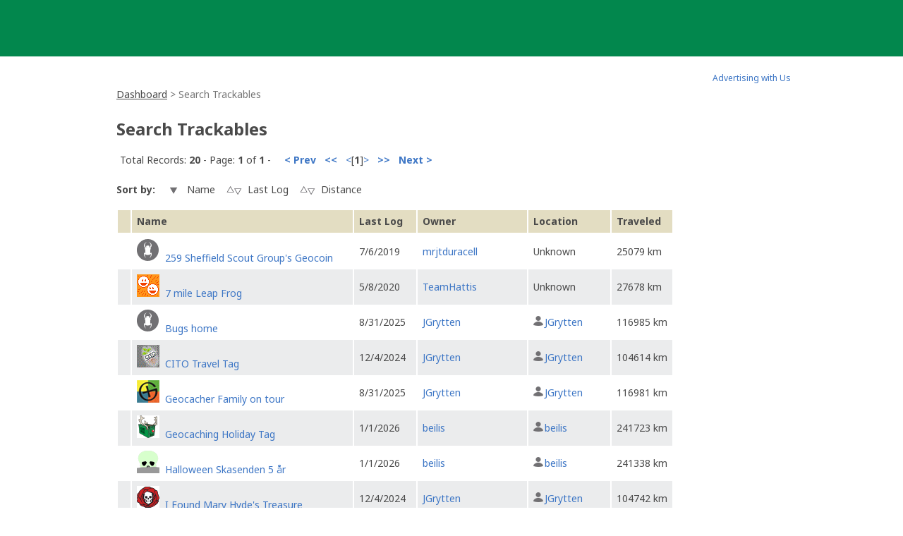

--- FILE ---
content_type: text/html; charset=utf-8
request_url: https://www.geocaching.com/track/search.aspx?wid=89c62afc-8521-4008-ae4c-9eca7b0a08f6
body_size: 53053
content:


<!DOCTYPE html>
<html lang="en-US" class="no-js">
<head id="ctl00_Head1">
        <!-- Cookiebot placeholder -->
        <script id="Cookiebot" data-framework="TCFv2.2" src="https://consent.cookiebot.com/uc.js" data-cbid="1abe029a-a5e6-4587-acc9-7ef16e95bfa1" data-blockingmode="auto" type="text/javascript"></script>
    <meta charset="utf-8" /><meta http-equiv="X-UA-Compatible" content="IE=edge,chrome=1" /><title>
	Geocaching > Trackable Items > Trackable Item Search
</title><meta name="DC.title" content="Geocaching&#32;-&#32;The&#32;Official&#32;Global&#32;GPS&#32;Cache&#32;Hunt&#32;Site" /><meta name="twitter:card" content="summary_large_image" /><meta name="twitter:title" content="Geocaching:&#32;Join&#32;the&#32;world&#39;s&#32;largest&#32;treasure&#32;hunt." /><meta name="twitter:description" content="There&#32;are&#32;millions&#32;of&#32;geocaches&#32;worldwide&#32;and&#32;probably&#32;even&#32;some&#32;near&#32;you&#32;right&#32;now.&#32;Visit&#32;Geocaching.com&#32;to&#32;see&#32;just&#32;how&#32;many&#32;geocaches&#32;are&#32;nearby&#32;and&#32;to&#32;get&#32;the&#32;free&#32;Official&#32;Geocaching&#32;app." /><meta name="twitter:image:src" content="https://www.geocaching.com/play/Content/images/preview-lg.jpg" /><link rel="apple-touch-icon" sizes="180x180" href="/apple-touch-icon.png" /><link rel="icon" type="image/png" sizes="32x32" href="/favicon-32x32.png" /><link rel="icon" type="image/png" sizes="16x16" href="/favicon-16x16.png" /><link rel="manifest" href="/manifest.json" /><link rel="mask-icon" href="/safari-pinned-tab.svg" color="#02874D" /><link rel="shortcut&#32;icon" href="/favicon.ico" /><meta name="msapplication-config" content="/browserconfig.xml" /><meta name="theme-color" content="#ffffff" /><meta id="ctl00_ogTitle" name="og:title" property="og:title" content="Get&#32;the&#32;free&#32;Official&#32;Geocaching&#32;app&#32;and&#32;join&#32;the&#32;world&#39;s&#32;largest&#32;treasure&#32;hunt." /><meta id="ctl00_ogDescription" name="og:description" property="og:description" content="There&#32;are&#32;millions&#32;of&#32;geocaches&#32;worldwide,&#32;just&#32;waiting&#32;for&#32;you&#32;to&#32;find&#32;them.&#32;There&#32;are&#32;probably&#32;even&#32;some&#32;within&#32;walking&#32;distance&#32;of&#32;where&#32;you&#32;are&#32;right&#32;now.&#32;Visit&#32;Geocaching.com&#32;to&#32;see&#32;just&#32;how&#32;many&#32;geocaches&#32;are&#32;nearby&#32;and&#32;to&#32;learn&#32;how&#32;to&#32;start&#32;finding&#32;them." /><meta id="ctl00_ogSiteName" name="og:site_name" property="og:site_name" content="Geocaching" /><meta id="ctl00_ogType" name="og:type" property="og:type" content="website" /><meta id="ctl00_ogUrl" name="og:url" property="og:url" content="http://www.geocaching.com/" /><meta id="ctl00_ogImage" name="og:image" property="og:image" content="https://www.geocaching.com/play/Content/images/preview-lg.jpg" /><meta name="author" content="Geocaching" /><meta name="DC.creator" content="Geocaching" /><meta name="Copyright" content="Copyright (c) 2000-2026 Groundspeak, Inc. All Rights Reserved." /><!-- Copyright (c) 2000-2026 Groundspeak, Inc. All Rights Reserved. --><meta name="description" content="Geocaching&#32;is&#32;a&#32;treasure&#32;hunting&#32;game&#32;where&#32;you&#32;use&#32;a&#32;GPS&#32;to&#32;hide&#32;and&#32;seek&#32;containers&#32;with&#32;other&#32;participants&#32;in&#32;the&#32;activity.&#32;Geocaching.com&#32;is&#32;the&#32;listing&#32;service&#32;for&#32;geocaches&#32;around&#32;the&#32;world." /><meta name="DC.subject" content="Geocaching&#32;is&#32;a&#32;treasure&#32;hunting&#32;game&#32;where&#32;you&#32;use&#32;a&#32;GPS&#32;to&#32;hide&#32;and&#32;seek&#32;containers&#32;with&#32;other&#32;participants&#32;in&#32;the&#32;activity.&#32;Geocaching.com&#32;is&#32;the&#32;listing&#32;service&#32;for&#32;geocaches&#32;around&#32;the&#32;world." /><meta http-equiv="imagetoolbar" content="no" /><meta name="distribution" content="global" /><meta name="MSSmartTagsPreventParsing" content="true" /><meta name="rating" content="general" /><meta name="revisit-after" content="1&#32;days" /><meta name="robots" content="all" /><meta name="page_path" content="track/search.aspx" />
    <meta name="page_name" content="Search Trackables" />
<link href="https://fonts.googleapis.com/css?family=Noto+Sans:400,700&amp;subset=latin,latin-ext" rel="stylesheet" type="text/css" /><link id="ctl00_imageSrc" rel="image_src" href="/preview.png" /><link href="/content/coreCSS?v=OnwJYA406xdlIPOWxzXkcDgRRgm-ihYeZ6hTWRjxrYk1" rel="stylesheet"/>
<link rel="stylesheet" type="text/css" media="print" href="../css/tlnMasterPrint.css" /><script src="/bundle/modernizer?v=HfmUMlIbhuybNYbtsV4gvygQU2XxNXFZuOsLOTe8PBo1"></script>

            <script>
                window.showExperimentalFeaturesNewNavigation = true
            </script>
        

        <!-- Google Tag Manager -->
        <script>(function(w,d,s,l,i){w[l]=w[l]||[];w[l].push({'gtm.start':
        new Date().getTime(),event:'gtm.js'});var f=d.getElementsByTagName(s)[0],
        j=d.createElement(s),dl=l!='dataLayer'?'&l='+l:'';j.async=true;j.src=
        'https://www.googletagmanager.com/gtm.js?id='+i+dl;f.parentNode.insertBefore(j,f);
})(window,document,'script','dataLayer','GTM-N3KS8V2');</script>
        <!-- End Google Tag Manager -->

        <script type="text/javascript">
            var googletag = googletag || {};
            googletag.cmd = googletag.cmd || [];
        </script>
        
            <script type="text/javascript">
                (function (i, s, o, g, r, a, m) {
                    i['GoogleAnalyticsObject'] = r; i[r] = i[r] || function () {
                        (i[r].q = i[r].q || []).push(arguments)
                    }, i[r].l = 1 * new Date(); a = s.createElement(o),
                        m = s.getElementsByTagName(o)[0]; a.async = 1; a.src = g; m.parentNode.insertBefore(a, m)
                })(window, document, 'script', 'https://www.google-analytics.com/analytics.js', 'ga');

                
                ga('create', 'UA-2020240-1', 'auto');
                
                ga('require', 'linkid');
            </script>
         
            <!-- google adsense + tag services -->
            <script type="text/javascript">               
                (function () {
                    var gads = document.createElement('script');
                    gads.async = true;
                    gads.type = 'text/javascript';
                    var useSSL = 'https:' == document.location.protocol;
                    gads.src = (useSSL ? 'https:' : 'http:') + '//www.googletagservices.com/tag/js/gpt.js';
                    var node = document.getElementsByTagName('script')[0];
                    node.parentNode.insertBefore(gads, node);
                })();
            </script>
        
    <script type="text/javascript">
        ga('set', 'page', '/track/search.aspx');
        ga('set', 'title', 'Trackable Search Page');
    </script>

    <script type="text/javascript">
        ga('send', 'pageview');
    </script>

    <script type="text/javascript" src="/play/serverparameters/params"></script>

    
    <style>        
        .TBSearchSortButtons input{
        vertical-align:middle;
        }
        .TBSearchSortButtons input[src*="up"],.TBSearchSortButtons input[src*="down"]{
        padding:5px 9px;
        }
    </style>
</head>
<body >
    <script src="/bundle/vendor?v=PGxfBWRrySpePj2Is9d-Wj9qyOoAFvIq39TDsf2QaE41"></script>

    <form method="post" action="./search.aspx?wid=89c62afc-8521-4008-ae4c-9eca7b0a08f6" id="aspnetForm">
<div class="aspNetHidden">
<input type="hidden" name="__EVENTTARGET" id="__EVENTTARGET" value="" />
<input type="hidden" name="__EVENTARGUMENT" id="__EVENTARGUMENT" value="" />
<input type="hidden" name="__VIEWSTATEFIELDCOUNT" id="__VIEWSTATEFIELDCOUNT" value="3" />
<input type="hidden" name="__VIEWSTATE" id="__VIEWSTATE" value="/9WNXVwRLQK12H8j6RVjJBtAk1N1nQInHR7QOUghQocuMOwqMqphAMnUM976GkLKLyX0wmIDk4vnBSDxdI/0lMR353b2+mtq5OBgoklPe1GQ6EXEfUNbjwWfx5Aaxjx1Nqi8KQqaBNS6Gq83uXRKVYP84wGb+L509TSd+VaDBsMc/Gq3rDAi8DCRqqaZHvR/6GPDdHuX2sUQhfte0t3fr9p0uh5LrqHReN8PsMF5GUBjHmig/vxmA6LcFNc9x8+QKdVYQ5RPGwlq9dsol1b0VwYJRaX387iWfqqvzAHQmHE181kplWtg8fl/mcKjZjmiGjcD6fUUFJLh4XUUkaAOoZtCEGMWlcRbsxkGK/piqVmhtJZtjf/Iet0Vm+qRn9LznziSeXKRi+F0NOKFU0EAfgEp96bQwmRNr1932UXPPJAhE+b+WUbLoyy1UeEKDr0kM2cY8DmfgBeTu+ynu6YMfwtuaMN80NhbKR63FS9d4ORihv7pMwHHeEFTTJZBUjJBiCkN0tiWBffP1pRMSqfTdk6Fe8Ei1qoMndFhuEkDtMU3aBH5w/vNYalmT/Dgxkkf5A2nSVvN5BCA3ltG1d+N+6B2zePDHUGG371n1faL5zSfH9VjUCKMkiFm41AKCcWUrKT0Qx+sez/4pSTB/[base64]//fyKbD5Y5DpmkYA8HDtElR+YTUWAnaW1pLEYB4vrTapn9Pg9w3a7LmhhH3wzCZsYQFz7W4MihTtLYVUXsLmtur0mCrP+IkHi3kgs7LjvQ+kbMAvX36MWNhu1ZaLN4VvZloa6o6jd//[base64]/ohqnAglcCcsbe5vX7vdsbIErRx0S+WkPS4xCi6RFA0SNC3sAwLJAwH8RYj8/dfRGdcvpraUH+hOVLyj4Nm9/eZmAXRjcQj0tNeC10uIpmuSyTgOe5dhI32jTIwbTDk23uC28sqbJfJ0d2irjaujn/PbZ1cL7eHZNg1KZquG3tp2fp0d3Ggwq7rWFltNKgXQiKPnOCRnBLNlj7cEedVSkQ0v1UQJKcSj9qgf5XI5VAsxtyz13bq28ZzefChmOTUYTUehtmfwVR336kJoL/KGDFRtor/I7GKHifnud8SPnrIls6SxabXk74T7DVdB2hEvCLjx10TWpjYnMkVCOilDJqveBdJF4P2/iMqqEYPE/60O32n62NBapGrttsDRCMEL7X0jagGAbNvrje7xWPvLuQLlxlPcjj/ILatBQOz+fz/ZQdsPjpiDQ9gHpIIxeFPGQWBguxHxl4fFnQ7BQr6x47XTJ/eYxbTKjVtQ7fsMO1vDc2HSbrT/hzr27M3dyvzAslwvlIL5i7FZUB13PlywSbHdv0YPTsz7KibFZnkZgil1IYhSwDobgjJ3AFN5ioGuAUvtcVz+vH52AoN1/Be7ums2K2o/ZrCAH4D1CVT4B53JYG5mzCy9IkzkbVWRSvvFd6TbFpwogInrYWYaBo2mjZZt7FXCATnNWCNj1eOizlYGX/PMqiNaMV5lpcOab3GFi7C9xgIrnbEe83D2VBwKW9ZVb6T8fnVoTBbjRCJuZR4Ig3VoG/l8T8dt/iAV803in1PSNEokpk5sVr45Lrg26WgtpsP+eQ0Gcc24Brskzkk2PCniftGosPS5sHWI/EUz0/KAtMBOwUjRTH7NluQrkH7jxX+ec9VmO36LixYMprwIqtu6jYENUJcaXpx1V+hMztvsTFqB8QVWvv3J/ov9396g207/KVyTdq2qj03gYSh9ARDj7f6o8obVEESvkb2v359RlZm10cRaw7DUJuuI3txLhkwwAY49ZdL/5ARLfkQIgrgdzOZZtI2LJYga0h9rM1xynVaUQ7teHXqDlqzD4gkA8/WMMkagqX81prp2rn1brRqrMdjHP7BJTd8n0m0T3wNYtlP4XaSm3NJRzmr7uf/lyniHjMbBqdPhfIabHGdFhPkfQwFNx6Ya5hOuc2+nAxXjfX6ykGosqtRUnIXJLDUgPpKmZJowaJSX5cK3NyQ2UoP/cLgp76RS6M9JxLvkdsrwRqu81hYuWSyZZ7vf4uaSEP6veVMeVqNPeGQ6Z+JDtFUBid7/WHV5yVvhQpRaoFC6j/[base64]/It87LJrwf+inGu75wBfc4Zfa2VwkaX8YgOLojun13xpl3fvXzCy25JycscJjuExc4EHu2NBmtRdchP2qM29gSbGrX81Yr9OBOa3PtWaiRWfl+f84ot44m04OXOHenOsCPoa13FPvoj36PgShfNCTSrqXiB12E75jAyiSeVdrWNfnZxo+/RAHOmOsDZbjWerR6LcexZ+7jNJiz4V0HlB0BJnLFFE7eQ1/GmtT69zc5dx4igwCJR7hrX+eQyvtJ98FgJWxxD2U3DIXe+RbRQz7ddBHGm7L4lLJdKQKqYbsu9GWNvDZ3HIlUHnbcSiHtKZWX+hZtr4F5WxA99IZx/pTPmoPX0qTG8U50dG22jW+IjyA38hoQPEhAxTTay4Gpt7/9FhS/AvB+XkKxcVGsMQLR6QJWlMlNq5H0UeA8T+Gym/1AVXxhILezh5M276TasSUHk+WuQ6qv2VUEdcbZelC2d2hBn7NoINkmvZ2s47OI+x3wrHLDibO3T+1HhxdosERx3RjeXHA//WWduThwamN9m5tDDet8pZHSYVbFPDOSK9EVT6mRwqCjAzKJRfQOaDpioDWpzadO2vOiTg/njRO9GY/gyvwpbc7jNrKGtK2WAqBw/QSnTHxBmghJQAm6hn0FLJs4iL2eBrBuB7Olx5zWBs0xWXzusxOIm/hoA9N85VFkcBHxItCtZ2yc74mZxMIRQv32AbBYbrjMMsi8cNPSrxCbM3OHOOPA1hFW6LbOmJfwWW4rS1RI9X7crXQyHdEuPmQ5BQcrebY0PD29Yg9AYe2um5L504d6NravpYf3KXvYlEUTug0GTGvGQP5w1OgrE3QFu2UaYIx9WC+QYhh1Zy6jvVFL0uyEuaQZo/AT53mn6QwfaPsoKr7w9aK4p6wEiVDGIUPUyP6whdnz1qzNfD4N0/aCn40wkNnnkfk56ecwAXePqCo8WahhHW9tU01c4UColFMxF24DNG4T4A2CPGRrewl/ynkAtsVUt5FLK9x/RLvfGBbUioIqJavZPRbdlM/jaiF6x1GyOQDQ2ruivxF25pl+Q8cWNLAhdUNldnqogyY3z/7EtFnmoaOK9pXz9MSyZYvIf++FwxsmgAuoipOLNx5k2cfZ0aoCmiMWbQ6UnAIMmZx+YaUDgcn6m/qfuE/4W22ODo1oDnGlKwJADrCo+PhlgCiKG3MGH7tmxFad+e5GGgzlzYFew+b++q3w5Dp2axFpT8A2l4lzFDhbY0QMAxZv/sclgH2BHG0oloBGLJZw8AKiOESlJsb8diNZ+WNBkeZU7iH2CKeyC7HgnjV8ABNYzSjgIa+nd3hYyVNjY5nMbAekHKfCcxDd6vR/GLMlo6yBF2F2E+aH3XPMCyeBZmfjWQZtQ/NAHCQFG3Gta9ofaHEKmtsv8NkfzLiq/Ii0FGSgKbbEAMPJ4nJxYNnOidmELn3xv0ebHlAkDc+OtJ0ZZ0r3uqRMPJtg1HYTEK9hQHcLtzbpPCeMi6ahXEx4jXMPSuOphY7uUwlF3hX+bapP5fYS9TU/zaBio5gK2B3JOP2EHLspmFM+kn+u3ySz5kY308mCGIYzZH3RByJyAd6qiSQeshGhOVIjmSbVWQNZ//aEnEjUtYG15Xc3hKEiQTc44K0Uu2X9VR6dusBT3zdN2R17CiAs5DzYVxsAVQk7cd4q8kDkmQEBw8L6hkMigloGaSNo0kUOyWKeClv7y02FGKmlF1jOz1EDUBa3VA/BL7CSCvpPpIV9yxWXoMUvuh51H13Odz7EKQm8RutKqR3xXD4v2w9l2A6VE/ZZ0X3Ws9eihfTjlfqXG5ZxaaNBclD0N+1m33ItTz8XFACN9wENpxkiQJCBvfR2c2HxbMjBgj8JFgxJ/U8ZVtMtmP/[base64]/ZWS+sqA/9mXKKSO1Zl7JUyRciv5XEoDaZDflJRf0LTfFVoHP4dBF5UXd/qTJV712v4ktV1n6Lr/Z10NgREZy4Gn6uGUKS/wuaGW+5++VazYHXzhf+vqgM5S2UNiXp/VWxKbvhWZiAfwVtJl2Jl6kYY2V1OjBWUKG3zTUzJ0WBGYjqxnqK+qe9FMxUsm6ilkKbPkf5jw/VXJUXwmMDyqsMAwiVTm3rhW5OsRJB60ZMgQXmDwWrfbkdvj6dzSVvYDjFFVspy+kXlbzUEZrDnwJxvO1xzdCcRRfpW2PXt289eCwiOtN" />
<input type="hidden" name="__VIEWSTATE1" id="__VIEWSTATE1" value="+x7O1D+w1mqS5cLqyVQzTmhTt7NCyYBUMWSoH9rrt20fB1hvBoVHwXiX0YFBakAaGnAHiJEgjDyOrP51DFZVMHzyEB9CuPHwIhxlICVlU6KqtcZlwaWIQI8YkRD1hBTiDxAvxNAOS1auDQ9I1I4Jg5E4xmun11JextApgVo5x0JkDRBGZQlVezuZ/KVVb2smUFCotpBsoaoyFfeY6Bnm7+MxL05sBVHi1bModi+L1vbCn34CiOttjoirLhabnAYRBQ+KSQxVQJ7PPLU9vRzZNoKXYbhlkJnJH9GnfbhGX1SyQzW2vGHE+KvxigL92X35E6VtgE2aW6K/nbxZXxaZIOM/IqQXUo6B/lPp6TRxKwjzrR88rO86mHKA2w1eoN8nZQOJQdT4YZwhZ10DQ0RaEYgE2YouCr4N0Dwc6QdDBVoyMhO0hlLqBwLPhemdxRFPL3L/vLAKQy74SMVFPsgWSWkWqQST2oFVvwkjgXg4Y9+FxkeTmD8KidIANmzBDVDIxJ2Y7K4IB1UZiPQ2Q4v+piyMODbKPWooLmWBZaUzQCD6pdIkcVkANUhm3VfkBhL312cEibSVGeCTn/7E/IJ0hwJxxh3w+ilnZBPbkRJ43NGJFahXvQ2g7Tk34xuThUe54Opf5bzeCA6+RRTEUDfymyp26M3tgs6kpxtrTDsk3m07B1o/K8s1qGaq9dyfPWx8iqFxfojzX94W9bSm4KuVYTxtaPtqDnb1om1UW5VjpOk4BcsnbdXurT91cyLDvG8klOIgVK9qI6uhWVETi3e4BTM/RTz6ot8gtuxVG5/8NPj3yX5vO6OdlvibrT95hxwahiL6ov8rs7RJXZh06RWmGFiLVA3otREU4FyCzd5kEyTFUTbJkvwYhJ5DhQMKMWiV/Q+885i0g6p6QvyL4eM2j2jY54KcEXgFGJp2SBrEhHv0R3WwzLst57KTJN5TEhUIq6JT2DAF4cSQwt9AKEqqSHcjoVmwarOJWUojKDXmoxd5uc6lEXl5z9nSDwNoePXpCNce/d7UZt1X5Nz3Du+tU7qdN6OhuwHN8cY0LVPhkE0BXtxgz17dV+jzSePSJZGVGUJlHt/rw/UPwkvGDu4UATQAAg/n03wdcEto7xMXQbir2ALFBMo7Ltlfmb7aMpMB24PA8usrVLImahfd00qzhChQI681afDvEALqGObd3FaVW1wZyEhXjxGpItyRvbBo2tnoHJwoTUezo3KTNv+nn7ndHAs5/rZyw9gSnDeBLW2VJtSbGGR/nqjXSYQUA3qLCrTBxilXf77Myeyii+mWq9fN1k2fPVl7neezG800sgR3bAsS5MLYbFeEbN//ejEBsUe5nzLtTV6H3pDz2x+KIWWkMZE+q2xyqc3d9ScHMgUmYTanKCQ55Ltk/[base64]/IA80ox0K2MemQI+Mkf81/SPdTwQI/GHQKr6yoLS+nQIl18CRNubDTW+Mz3Crlo3MvcZn4WGUoSz3ER8LlAbbYd9uHtQSEfCCxyDJKYCLEWdqGq2DYDST55VGVfaFNLxmZ8P4WISAQnk/MRZbBpglvP7d/YSsCjwPzLHE0hnRcU01+v8JmPDNSXRPOZ0I4gwGmFvHp7aofqp4VAEhLhBHbe/U1RySTl96TuVBZ7T3dDSWNS0/e+eqwi/5a05R8+et910K/LTGI9WkRSHZrc1XWuyhH6sGVMncBjufP0KqS34mBpv8G8hhrVa4WtKvgqPRagYTYkt44pwWZOEudrhZFAA9XnJHmGpaRHI5ccPH7fsVQgK582p8//NxwGkVVrJQIsjYsv7sR+geJgp6v4SHQ5rAK5vWxLe6dP5Q++9m6VPBYAg2uIc2YGYA9k3LtGBt5Z6h1NirB6K+fCs7BvjDmdYXMMsBhgRpsvGrD0VeIy+NsZ521hCoAb7WvJE2dQx08Rz4e7LJtrPnDZ/2j15dH2ggNRxU/7yF985BMNUfO2Ohj8KalFxLw0HctlmGMwx34Cl3mXNQZrh8VndLGeAsElfgC1Qrk5QtVdKSXo7YW1bS5PqoGOmiW1vuHBqvpvXeSN0T3gH1gQieYGlbcNdX5qXavdkZSZJZ+AjdM8d9SP6HngX9U+VdonpKHmECgT0ms/WzCbdkIsuiVIbU7s3ivxbPs6BdWpcYSI+Nw5iIr9oRc1y1VrygoBPsrzY74BvSlOKaj5fLj4ROFIuelDal8oxAn5NvM8i+9m/oGfwNr4QRkELgsyOrz05MwYXv2M0Gd8puaOINQHUmp48/gd2tytfFSeD6IUn/B4/rSOSEYYe6b87Cxqu9DcMDUDmpFGts+vAi6gccI+YDBfIYDvHsg/27oS3Wgz5Sw6A4PgYsi+nizN8YdlTWu36vc9sy0yjW858cceDVgPm2BMG45Cu/zwImnMEtTcr1Gfok41V5hKHklkD0r2Iwj69Xve+h33xA+cOpt/PzWJE4oUZx67XIQtc5Oxt0NpgIfL7bs3fihv+QBYPYCA/FVgX738pv8px28QQSXY5O8kmceUr8deXY2awYFTony1rFMZ1dxLfrh+N9QpUudTxJGOPdvtH7uopgTcacsbKDm+p2tGN12USsSG5gLXicTqKPVfcdv+Zg/eLydsHaBiMv53ClKTqGJ2I8Y/Jj3LEC37LOoZ/aGrSVRVj1AryVIIXXiCBWDIlErjbBUfvc95yh8HSUvrx/8/OZOZtjrze/CrWicKJ2qqs4Onbz4T/G0FBHmCZRaZx2JysBA8Mq+brC9iN2r+k/0j+Iq//HMWJR0yCbIHx/aMuWVhAWej1gi4cJ8yn88tAoeGyeQkM6EMV7EMZMjXqw4IvoObZflRHiJEN1E9npGVj9stV/rtgsstn5OLUTA5mVtqh1g9rto0DB8g0HgjPqZhv2WJ/dUKpR4876Bb1T+19hZzfgjyTMzNoI/bPN0KkSaHGja4WLnx//cUbNrF98IGaUDujo3KttQ/vNGCsnB1rkVY3ZyZModHe6IL8YfVfiMVR0oGs9wWMgJPCO/aSthspFiQ6L8ma1XBU0yCmsdDtVAwvnNkvHtEqW4HzV+A2wT6iPJlTW/bNz2tjCqALH47nyetgBaUVD7qDdgMO76QEOcdxrrn4CcXYqXiEslTlHpKV0Z+xCvNJNfqipwiOIKvn9xEkG0Jlms8OWHak/NaZtBVV1GoMGlsreeOEL1+EWTTbD3MHobXWy1xyY3GQOHHpE0bxbVQhPKIwVexpVh7XGpeHXpjfTT/O0ZarOs3+zp6elC0TE28giNsEluJ4lfWSW16w3xZx1R61+ZcmcNL3H8e1MU5Yqgae3PTwyX8WCQbfJtvnXy/Iv3hmfRZnTaqU5H4UBoGh8895fAqWIPCg8RexrK1PYo+173rO407opb9JF5cIFCS/[base64]/SC2TfwUEOUXxr2rpKGgxhiOdIIK0RWEFzXWBK3/PMdulMAlF4sgKT+iupLsla4BHSFb4WPkyz+CCpNsBGjQuI68aDp8YmaX9YlwqushYCZDqHKcWzumaUH9A6qeemchAdPkFfya0C05YLZ+Nc2wkpkdsvFRQ4PRQNICGTEDfQNjdU7xIWr6WyyLlnAcRKSXBtMx+CnwrQ1yl++/j8q4HYKN018YDFIUVFE5UYhF6xoBDYaHYwtXtbbrwSMs3lwTVPur0jgyYApbgnmJUIzWUKWV4euTWXzb7LpovFMsKT4If9hTStyMm3y7jFpEgny+T6GWnYzzIyEPyhYaw3bdCnb8sIg/xlv1+wao9SLM7btUkoSQv3HG6wMIVkKVAl+gjcu301riHGCmnlm8OucWuVUGxOc62qtnCvLh/6f384V24Qr3SbGAerjNSkvRECgzLNWGwdkWnyFjy1FvwlQkTCJhvvrOsoGeD1aRvLEwjVXyZekL4JscMmymbPUa7vy2sbUSpUra5eq6Ii58TQfedbJREgzSjDhgcIykMMnUJczoUvNKlU8D+0UdS15JdBBEVuduR8spT/8DM9AhBnY6Z1sKDjtIeFIhry/YENajrKmhKfcp1cacUliQzj2epiIalTEIBhA3WhBVBNTU4zilr92EChfndjyk4NSPzxvG1K0EjqnkhhrnbSD5cdYPBQJ8FAeEbnaLsYEohpYxuRbKTIeH192gxc20IG28KH9sS1kfhpJUFPM94/dIXD7dcp069JI9ChfhJSpV74C4d4Z2rzxAbEzi7JcqolHKMyZ6K0vO0XL9cJA2+2884tr+yz9xhyX+wPZDwphqvDS4z/ELCFrIV/[base64]/WB4+BSRUmIFdIuQJ3tvEjPntjlR1jveDbumetEIsWmbLjfmF3mhiKCqji/0CZuDoncF1QmR3leZaIIpX0fePHnHPvX26nmn7cZ97Cq310tubia26Nksed35ExodyJuxHROpExyTsAaDJSYJrkzg2SRIwlNj" />
<input type="hidden" name="__VIEWSTATE2" id="__VIEWSTATE2" value="966aOTSy9RWJqvUYf5dAyEmqJ5wBXvgOZksfzwtEQLEOgf8/6QUOp4uaFAEda2ZQGHEDhf8M+aGoMvkMBqIu2Z0qLG4fmm7rf4u7IYeO4j73DB8WYsKg/bMTEogGfVISVxZsqaJR5/w8KdRFWj5WQC9DtMIfyNkmHh/gulJt0EVdu7DD22j74Un9qfP5Fn98rZcwzY/8Cfga/cWg4YDu1I8YATV49A1TVInVBw+LfnKUWCVA99SMyiOZtloiB9Q+SHy7uKA/x2tsp8wU6jUHPDCzVmX1pYKZZBY9UVXji/9LizfmM9fLc/16ePkpRanTWrxLondvqZ5TsSHcepZYdQeODinkMvjnlEbORtr7NcM3pW3mFv9gKqOMIgmDWgXk6olkjAL8w/JlMgtq7mYjeDcZyMoSUyZg+ZL8ndj8ZyCyxlThwlRkY5V0SZPd4aTAece+fFyC63KxSgIID6I55TH/z0SUuSfUEpr01raj4tBPwy2p24YTptJ1uYWq0oADdEW3UVMc4Ug/I019SfcfSSOkk/3h8+0hED619HSlEYy8BsuS16AkJrHmOIjkCT6Um0GdQmBuXiiWquYgCFnTvh9y5rofFu6mYXhrRGA/ZlTML4OzGEWog75o3C3WUk0CXY+Lewfkjv5k+jKPILVOTKVhQilLnndFYwCc98ClzHfFGfryQ/j2MQ01WYGgnkmPo6VlGEZh52CektVpV8rWb1b0AYOKpLSih7bWdSiT6GgapCZQTS2MOkh9AcPK1tjYL7HyFTgFE+S5htJnjZE+7VNpabftYHZzXsyS5COSd7dmruhVLgAz7ahDgGnTh5eLf+lifKX4a1Ep7zrUT8WoWWyKD+MXNlT/k7Kl+Gdo6ceaqnDb7DpWO0jhlguuV3WUowbAe0BruvD269ngqYniWY1oJEDMWSq6VAZeLiTGX+YjsjyVF1R7c841TUd7mKvG+yiMTLATWbEJl6VkISkh3qR3eDmRyIxFURFmVH3ywhBV+hcU+V0STiX59nFkR1s8e6yGEDq0i2uYDAxF8/7WfrqTz0GC7vMfc+fU+baCNRz5F+toVEDm5/[base64]/[base64]/xXgZDXZ8ykqys0uEG4NhCkHkb5nkHsTbNaJoNwwBp/xxOSHy4+mxgN3B5wm2sGcCEBQdaWVFIV5jmTYLBeZrVUDNKXMCs5w4rvsFhD6oV+Id7pzjfl3iZ/3JFtoLbi8BdMr6q8RePVJ59MRCrv737UMNvp6qAKSc/GrF0bYDUe8zJOFbVhibwIJ8F8WzAUPEWi8hYxYmOljCIUPpGLl1vjmOsnVmUIiER2WUsVWAOiMGdwMBNfzXeFYeGjOT0Me9ESqJpvFTecOHdR2tQZ/XeddVo4JB3ixqAWX3+vUZDHB1oswFNif/KgtyMBSJnURc/hGodp16Kb+cK/tteZHSQqArJhMHRbH9sImL78MVNVXW/9BKggYVWinUkJQ9uT5OxpSlYVbzbt2ahCGEvoJvymZDNZtol7dk579h8wZQkYj7QlzVDw7g1JiWU7WmEsN17cDhNhU59gdALTOpS4hlvyOfBNjklMkp55NmoUjF7Il8cEBv3Hh/uCtJFNNjK8KRAoG0KRisxFnI2N/Hv3wq1fDNKMEJ6yvZr3kg8TPZiNr+qOWLgVp+kkcqwRJUefF15TFHf9x3j7UB4wt7f/798OodY997plVIox+FQmJcGJWEdrOqGV/qUtMHMiiT767TrHR/+c8IGuzDA0M3VWdh0w4Kmc1OSSHA+s2FYaTaQgRIHX1oYm4x2cSnrbmqbl59XE/o19KVSg77pP5wloT56776E0fqYOyjOPrUTl7Awz87WX/xRr8nE7rv3PHcxIGuwF8IbX2tm/Zo8ySlv2F4lw/z8UzZbcMSBtz1jRnG0TKu2Zcb7EsJ4ikOPq5a2kzu7DWVDKyhbQ/ByoLPPyc/XuYPc3g9uuLBLbv70IMlt5jY9/LiVzf+COBpHZLYiyVr74yhR/ls3uUiv+kEMPyknbgaVZ4G6k1l4wm77mTmi2yqp4Nf+dPlpPb56cWN/6dyp4LngjptttK1VRKQUb8NrP53Ed6RmHsktW1FRxl3XUpWqVsXPV51orMYOcYOemE0JFC+jeNASEUX3n5V8nThvLDzxmv2nyIMPgL/Fb3O7r+vi+m5C60P3fkX4I64tViRh24oI59dJ5W5M8V/YCDokIp9FGBAd48r3kZs1PPl0b9ABTqtahigEyGgU6buOvBtEAV+kqmAGEaNRVdU2gy7zwTboQm6ttNmV1dwYBbawIZUMT5VCK3rAeYZEF9vwx3vw9bEEYw1jkHlZjW+wlv6+L2KDgnICEALFv1S+jt8gYVadfqr+Qyp6w1pI6j3BHVNrEO3PWj/IIQwNtAk/iVm3wGTjhUyO/nd8t6ujPISgSKUjaDEQOzU1BHL6SCivCuBv6q/trdSkYVpZOoPX+yd0Cb0W1o9cPYSiFFfY+YBNL/A0DgENqnnOyaIZIDjr5X+yJBraFwU3s7Y5LMvStLkRMbz48e3/ZlHnFP9LUOuCYuiAX1ik+ViquMnt2Hv9cvwGrwgmyHfifAikXjMkcNyQ2wA1lFKFF3oDVj3FKUJ6w/0FD1RTu/0VO++hPTwH+2Fe7TTLsBzBuhl9Hbxj6wubHJOD/2CrAQFbNKgVG2L+3c88QwWZFtx544sEjV/Dgxo17KX+dimRmZnVfO15vB6donaZXH38EjxNM+Ck9M0uZRPgwoE+D0Q6Df/SGEv6lENR1mZ9qAakwLCIK1+QDZRlkRdPpZPumtMgMWV7SZ4ANIz14FKWTwxbJ2LLfrgXJkqV/htMCiDn0xm+hllSiyDrg7ZkVUQ6REoQvrO77PZymnBlXFwCscEB64a5KUAoWkUhjkERxV6f7v3n9vQK+R6vtjen8oVfKq+Xw9jPaeQrorcebqFFW97A3xjuZzKYs0KXmri/hRTnz5TLDF7hjUF2KaMW5+jA1Q1DTjlq8h9KKf46CYLHjX/O5u1OaNzxD8Pc7gX87cNUOpd5RNvuIjRmdnhK2RJj5yjBFkD/1RyIu5oLCU9aeK7Akq8HH6s3dItc38xMdD/3/KVlk2p+0VZtTsdkdV6n/Vsx1wQB2Of/7CedRmH420ES1WHfY/htZM3KNKoUktgiqAb+92Da9dm78BPbxeJrwWfXuGxcaeJPSgwJ7wq4jrx4COiRrKK7VKziNKvXATTVHWLxVl9jhjlYAsSrRE6ujgQpBFhK3mRptZvO7BjRYZ0LczBRJay1FsxsXNaH2xeK1d1ERLoFnDrcbX7glu/[base64]/59aLUCM31xOMqYiOSulvTYL8inCwOI+/2/hyzazpmjjJBCwLMN1S7oS9UZuVTXvQGRssuUiZi1DhTxN5/2gCnvNI4EXj+f+MkyVRWCyo6eMSkemxcswP/fUqgbeHVV6z0cY7ZRMAXothSr1yDQuHfFza7crWiH4X+1Ee+jJT9NiEEtFOXV+Xsa1oL8jDoTGsg29KNXkORphLexsy3NswBPMIXnPInmJK6kThWO/5uah3Ne0WFcRX5i60fF1uzn7p7uQN6DCGnuLdvENjrUdu5LpwUdEPS3eW8SmwB4RU1hPzCw1hyRTS3thsljKgYIx1V7JxQ23NrL0ygfdvO7Uj3n3YDojxkB7j+U+TYDM2FvMB/i/07TtaJeRYE+QAg+gSSnjKivrebV0QNdFcgqtuHmUwbUA42G+32nKm1fih+ubr1NyVIVZc1pXRWWW4G3ddOri1aefiQcl0/c4o1Z8ej5TIT9krfIzjfKTf+zzp42/VQQKAwzZbKKevs+LRy9ZhNHHGKaC36XPlG3RDN4DoBoq1o6QTdDGVEOLz+jnNS7DIMmTuKSLm/KVVZQep6rMVBpeiW/9UO+rCfD9q8ZGTXr0JXwBDEpMRV8MqZX3SmKZ3UxiBlAkwB/kL2I5GRC+mcwKmx9d56pijeNlmTF4OgZ0lOPH7YkLTeDCDjYP4ce6pQ+Cuy8nREjy8CVMBiA9PKLNf0PySWMZBuhegHLCZ2cDVLSwALChyUOIia54" />
</div>

<script type="text/javascript">
//<![CDATA[
var theForm = document.forms['aspnetForm'];
if (!theForm) {
    theForm = document.aspnetForm;
}
function __doPostBack(eventTarget, eventArgument) {
    if (!theForm.onsubmit || (theForm.onsubmit() != false)) {
        theForm.__EVENTTARGET.value = eventTarget;
        theForm.__EVENTARGUMENT.value = eventArgument;
        theForm.submit();
    }
}
//]]>
</script>


<script src="/WebResource.axd?d=pynGkmcFUV13He1Qd6_TZETFLbdR8wwRMdub1eDU5ILCHE7OhotblLUuaNwx3HQ7rYen0g2&amp;t=638901284248157332" type="text/javascript"></script>


<script type="text/javascript">
//<![CDATA[
window['chromeSettings'] = {
  "accountId": 0,
  "avatarUrl": null,
  "findCount": 0,
  "hideCount": 0,
  "gameplayUrl": "",
  "hostname": "https://www.geocaching.com",
  "inlinePostfix": "--inline",
  "isAuthenticated": false,
  "isBasic": false,
  "locale": "en-US",
  "mainElementId": "Content",
  "mapUrl": "",
  "paymentUrl": "https://payments.geocaching.com",
  "planUrl": "",
  "publicUrl": "https://www.geocaching.com",
  "showDoNotSell": false,
  "showRenew": false,
  "username": null,
  "userPublicGuid": null,
  "dateJoined": "0001-01-01T00:00:00",
  "isValidated": false,
  "membershipLevel": null,
  "securityGroup": null
}; //]]>
</script>

<script src="/ScriptResource.axd?d=uHIkleVeDJf4xS50Krz-yEJRbXY2x1dOBEdM7W-QkNpgaumdwaefPzMErSeG_W29-lHX6vl5G7uDafHaYWCx8Z9aLlo8tZwVtV42ISp6LhT6LbxuVUWMo5GyApWAyPOqkSkf1vCyntgT-PmPv-C6FWxsbWo1&amp;t=5c0e0825" type="text/javascript"></script>
<script src="/ScriptResource.axd?d=Jw6tUGWnA15YEa3ai3FadDbNvwkajNGIHz7aGm4w_MLRMuZ5hwlk3bfOsTs3E4cZZ4ktnTFE_MzciTx4exD15JXabrPKGazf6xj6fW1A8vXJoc3OCqf4cg_BDlVl8fQEsQiziDh4kHnJRWZEQotwuLoezlg1&amp;t=5c0e0825" type="text/javascript"></script>
<div class="aspNetHidden">

	<input type="hidden" name="__VIEWSTATEGENERATOR" id="__VIEWSTATEGENERATOR" value="4967B159" />
</div>
        <script type="text/javascript">
//<![CDATA[
Sys.WebForms.PageRequestManager._initialize('ctl00$uxMainScriptManager', 'aspnetForm', [], [], [], 90, 'ctl00');
//]]>
</script>


        <!-- Google Tag Manager (noscript) -->
        <noscript>
            <iframe src="https://www.googletagmanager.com/ns.html?id=GTM-N3KS8V2"
                height="0" width="0" style="display: none; visibility: hidden"></iframe>
        </noscript>
        <!-- End Google Tag Manager (noscript) -->

        <a id="ctl00_hlSkipLinksContent" class="visually-hidden" href="#Content">Skip to content</a>

        
        
        

        <div class="PrintOnly">
            
            <svg viewBox="0 0 196 29" height="29" width="196" role="img" aria-label="Geocaching">
                <use xlink:href="/images/branding/logo-geocaching.svg#gcLogo"></use>
            </svg>
            <hr />
            
        </div>
        
        
            <div id="gc-header-root" style="background-color: #02874D; min-height: 80px;"></div>
        

        <main id="Content">
            
            
            
            <div class="container">
                

                <div id="divContentMain" class="span-20&#32;last">
	
                    
    <div class="BreadcrumbWidget">
	    
	    <p><span id="ctl00_ContentBody_breadcrumbs"><a href="#ctl00_ContentBody_breadcrumbs_SkipLink" style="position:absolute;left:-10000px;top:auto;width:1px;height:1px;overflow:hidden;"> </a><span><a title="Dashboard" href="/account/dashboard">Dashboard</a></span><span> &gt; </span><span>Search Trackables</span><a id="ctl00_ContentBody_breadcrumbs_SkipLink"></a></span></p>
	    
    </div>

    <h2>
        <span id="ctl00_ContentBody_lbHeading">Search Trackables</span></h2>
    
    
    
    <p>
        </p>
    <table cellspacing="0" cellpadding="0" style="border-width:0px;border-collapse:collapse;">
		<tr>
			<td class="PageBuilderWidget"><span>Total Records: <b>20</b> - Page: <b>1</b> of <b>1</b>&nbsp;-&nbsp;</span></td><td class="PageBuilderWidget" align="right"><a class="aspNetDisabled"><b>&lt; Prev</b></a>&nbsp;&nbsp;&nbsp;<a class="aspNetDisabled"><b>&lt;&lt;</b></a>&nbsp;&nbsp;&nbsp;<a class="aspNetDisabled">&lt;</a>[<b>1</b>]<a class="aspNetDisabled">&gt;</a>&nbsp;&nbsp;&nbsp;<a class="aspNetDisabled"><b>&gt;&gt;</b></a>&nbsp;&nbsp;&nbsp;<a class="aspNetDisabled"><b>Next &gt;</b></a></td>
		</tr>
	</table>
    <div class="Clear">
    </div>
    <p id="ctl00_ContentBody_SortButtons" class="TBSearchSortButtons">
        <strong>
            Sort by:</strong>&nbsp;&nbsp;&nbsp;<input type="image" name="ctl00$ContentBody$SortName" id="ctl00_ContentBody_SortName" class="IconButton" src="/images/icons/sort_down.png" onclick="javascript:WebForm_DoPostBackWithOptions(new&#32;WebForm_PostBackOptions(&quot;ctl00$ContentBody$SortName&quot;,&#32;&quot;&quot;,&#32;true,&#32;&quot;&quot;,&#32;&quot;&quot;,&#32;false,&#32;false))" />&nbsp;Name&nbsp;&nbsp;&nbsp;<input type="image" name="ctl00$ContentBody$SortLast" id="ctl00_ContentBody_SortLast" class="IconButton" src="/images/icons/sort_none.png" onclick="javascript:WebForm_DoPostBackWithOptions(new&#32;WebForm_PostBackOptions(&quot;ctl00$ContentBody$SortLast&quot;,&#32;&quot;&quot;,&#32;true,&#32;&quot;&quot;,&#32;&quot;&quot;,&#32;false,&#32;false))" />&nbsp;Last Log&nbsp;&nbsp;&nbsp;<input type="image" name="ctl00$ContentBody$SortDistance" id="ctl00_ContentBody_SortDistance" class="IconButton" src="/images/icons/sort_none.png" onclick="javascript:WebForm_DoPostBackWithOptions(new&#32;WebForm_PostBackOptions(&quot;ctl00$ContentBody$SortDistance&quot;,&#32;&quot;&quot;,&#32;true,&#32;&quot;&quot;,&#32;&quot;&quot;,&#32;false,&#32;false))" />&nbsp;Distance</p>
    
            <table class="Table">
                <thead>
                    <tr>
                        <th scope="col">
                            &nbsp;
                        </th>
                        <th scope="col">
                            Name
                        </th>
                        <th scope="col">
                            Last Log
                        </th>
                        <th scope="col">
                            Owner
                        </th>
                        <th scope="col">
                            Location
                        </th>
                        <th scope="col">
                            Traveled
                        </th>
                    </tr>
                </thead>
                <tbody>
        
            <tr>
                <td>
                    
                </td>
                <td>
                    <img src='https://www.geocaching.com/images/WptTypes/23.gif' alt='[Geocoin Icon]' style='height:32px;width:32px' onerror='this.src="../images/wpttypes/23.gif"' />
                    &nbsp;<a href="https://www.geocaching.com/track/details.aspx?id=4327635">259 Sheffield Scout Group&#39;s Geocoin</a>
                </td>
                <td>
                    7/6/2019
                </td>
                <td>
                    <a href="https://www.geocaching.com/p/?guid=d29b0d23-91c6-4acc-9da7-d04f50c33b21">mrjtduracell</a>
                </td>
                <td>
                    Unknown
                </td>
                <td>
                    25079 km
                </td>
            </tr>
        
            <tr class="AlternatingRow">
                <td>
                    
                </td>
                <td>
                    <img src='https://www.geocaching.com/images/WptTypes/6696.gif' alt='[Geocoin Icon]' style='height:32px;width:32px' onerror='this.src="../images/wpttypes/23.gif"' />
                    &nbsp;<a href="https://www.geocaching.com/track/details.aspx?id=5349081">7 mile Leap Frog</a>
                </td>
                <td>
                    5/8/2020
                </td>
                <td>
                    <a href="https://www.geocaching.com/p/?guid=5b7154f5-219e-4191-8e45-25bb3303f9c4">TeamHattis</a>
                </td>
                <td>
                    Unknown
                </td>
                <td>
                    27678 km
                </td>
            </tr>
        
            <tr>
                <td>
                    
                </td>
                <td>
                    <img src='https://www.geocaching.com/images/WptTypes/23.gif' alt='[Geocoin Icon]' style='height:32px;width:32px' onerror='this.src="../images/wpttypes/23.gif"' />
                    &nbsp;<a href="https://www.geocaching.com/track/details.aspx?id=6317980">Bugs home</a>
                </td>
                <td>
                    8/31/2025
                </td>
                <td>
                    <a href="https://www.geocaching.com/p/?guid=26bd2db3-9d43-4788-b145-a0c81f45a8ac">JGrytten</a>
                </td>
                <td>
                    <img src="/images/icons/reg_user.gif" /><a href="https://www.geocaching.com/p/?guid=26bd2db3-9d43-4788-b145-a0c81f45a8ac">JGrytten</a>
                </td>
                <td>
                    116985 km
                </td>
            </tr>
        
            <tr class="AlternatingRow">
                <td>
                    
                </td>
                <td>
                    <img src='https://www.geocaching.com/images/WptTypes/4318.gif' alt='[Geocoin Icon]' style='height:32px;width:32px' onerror='this.src="../images/wpttypes/23.gif"' />
                    &nbsp;<a href="https://www.geocaching.com/track/details.aspx?id=4903301">CITO Travel Tag</a>
                </td>
                <td>
                    12/4/2024
                </td>
                <td>
                    <a href="https://www.geocaching.com/p/?guid=26bd2db3-9d43-4788-b145-a0c81f45a8ac">JGrytten</a>
                </td>
                <td>
                    <img src="/images/icons/reg_user.gif" /><a href="https://www.geocaching.com/p/?guid=26bd2db3-9d43-4788-b145-a0c81f45a8ac">JGrytten</a>
                </td>
                <td>
                    104614 km
                </td>
            </tr>
        
            <tr>
                <td>
                    
                </td>
                <td>
                    <img src='https://www.geocaching.com/images/WptTypes/8661.gif' alt='[Geocoin Icon]' style='height:32px;width:32px' onerror='this.src="../images/wpttypes/23.gif"' />
                    &nbsp;<a href="https://www.geocaching.com/track/details.aspx?id=6814908">Geocacher Family on tour</a>
                </td>
                <td>
                    8/31/2025
                </td>
                <td>
                    <a href="https://www.geocaching.com/p/?guid=26bd2db3-9d43-4788-b145-a0c81f45a8ac">JGrytten</a>
                </td>
                <td>
                    <img src="/images/icons/reg_user.gif" /><a href="https://www.geocaching.com/p/?guid=26bd2db3-9d43-4788-b145-a0c81f45a8ac">JGrytten</a>
                </td>
                <td>
                    116981 km
                </td>
            </tr>
        
            <tr class="AlternatingRow">
                <td>
                    
                </td>
                <td>
                    <img src='https://www.geocaching.com/images/WptTypes/10137.gif' alt='[Geocoin Icon]' style='height:32px;width:32px' onerror='this.src="../images/wpttypes/23.gif"' />
                    &nbsp;<a href="https://www.geocaching.com/track/details.aspx?id=7678885">Geocaching Holiday Tag</a>
                </td>
                <td>
                    1/1/2026
                </td>
                <td>
                    <a href="https://www.geocaching.com/p/?guid=da1bd43b-4608-4569-a203-44eb22dab7a6">beilis</a>
                </td>
                <td>
                    <img src="/images/icons/reg_user.gif" /><a href="https://www.geocaching.com/p/?guid=da1bd43b-4608-4569-a203-44eb22dab7a6">beilis</a>
                </td>
                <td>
                    241723 km
                </td>
            </tr>
        
            <tr>
                <td>
                    
                </td>
                <td>
                    <img src='https://www.geocaching.com/images/WptTypes/10117.gif' alt='[Geocoin Icon]' style='height:32px;width:32px' onerror='this.src="../images/wpttypes/23.gif"' />
                    &nbsp;<a href="https://www.geocaching.com/track/details.aspx?id=7661365">Halloween Skasenden 5 år</a>
                </td>
                <td>
                    1/1/2026
                </td>
                <td>
                    <a href="https://www.geocaching.com/p/?guid=da1bd43b-4608-4569-a203-44eb22dab7a6">beilis</a>
                </td>
                <td>
                    <img src="/images/icons/reg_user.gif" /><a href="https://www.geocaching.com/p/?guid=da1bd43b-4608-4569-a203-44eb22dab7a6">beilis</a>
                </td>
                <td>
                    241338 km
                </td>
            </tr>
        
            <tr class="AlternatingRow">
                <td>
                    
                </td>
                <td>
                    <img src='https://www.geocaching.com/images/WptTypes/10042.gif' alt='[Geocoin Icon]' style='height:32px;width:32px' onerror='this.src="../images/wpttypes/23.gif"' />
                    &nbsp;<a href="https://www.geocaching.com/track/details.aspx?id=7608145">I Found Mary Hyde&#39;s Treasure</a>
                </td>
                <td>
                    12/4/2024
                </td>
                <td>
                    <a href="https://www.geocaching.com/p/?guid=26bd2db3-9d43-4788-b145-a0c81f45a8ac">JGrytten</a>
                </td>
                <td>
                    <img src="/images/icons/reg_user.gif" /><a href="https://www.geocaching.com/p/?guid=26bd2db3-9d43-4788-b145-a0c81f45a8ac">JGrytten</a>
                </td>
                <td>
                    104742 km
                </td>
            </tr>
        
            <tr>
                <td>
                    
                </td>
                <td>
                    <img src='https://www.geocaching.com/images/WptTypes/21.gif' alt='[Geocoin Icon]' style='height:32px;width:32px' onerror='this.src="../images/wpttypes/23.gif"' />
                    &nbsp;<a href="https://www.geocaching.com/track/details.aspx?id=6509211">JGrytten bidrar til Cachetur</a>
                </td>
                <td>
                    12/4/2024
                </td>
                <td>
                    <a href="https://www.geocaching.com/p/?guid=26bd2db3-9d43-4788-b145-a0c81f45a8ac">JGrytten</a>
                </td>
                <td>
                    <img src="/images/icons/reg_user.gif" /><a href="https://www.geocaching.com/p/?guid=26bd2db3-9d43-4788-b145-a0c81f45a8ac">JGrytten</a>
                </td>
                <td>
                    100891 km
                </td>
            </tr>
        
            <tr class="AlternatingRow">
                <td>
                    
                </td>
                <td>
                    <img src='https://www.geocaching.com/images/WptTypes/23.gif' alt='[Geocoin Icon]' style='height:32px;width:32px' onerror='this.src="../images/wpttypes/23.gif"' />
                    &nbsp;<a href="https://www.geocaching.com/track/details.aspx?id=6752142">JGrytten refleksvest</a>
                </td>
                <td>
                    12/4/2024
                </td>
                <td>
                    <a href="https://www.geocaching.com/p/?guid=26bd2db3-9d43-4788-b145-a0c81f45a8ac">JGrytten</a>
                </td>
                <td>
                    <img src="/images/icons/reg_user.gif" /><a href="https://www.geocaching.com/p/?guid=26bd2db3-9d43-4788-b145-a0c81f45a8ac">JGrytten</a>
                </td>
                <td>
                    118101 km
                </td>
            </tr>
        
            <tr>
                <td>
                    
                </td>
                <td>
                    <img src='https://www.geocaching.com/images/WptTypes/4511.gif' alt='[Geocoin Icon]' style='height:32px;width:32px' onerror='this.src="../images/wpttypes/23.gif"' />
                    &nbsp;<a href="https://www.geocaching.com/track/details.aspx?id=3687667">Matthijs the shellman - Netherlands</a>
                </td>
                <td>
                    7/25/2023
                </td>
                <td>
                    <a href="https://www.geocaching.com/p/?guid=4cfa4ed2-ba25-4256-a6a5-2f9992aa3e3e">Ontdekkertjes</a>
                </td>
                <td>
                    <img src="/images/icons/reg_user.gif" /><a href="https://www.geocaching.com/p/?guid=a21b60a9-be3c-46b5-ac1d-fe614a2c5a45">NeJoRon</a>
                </td>
                <td>
                    42172 km
                </td>
            </tr>
        
            <tr class="AlternatingRow">
                <td>
                    
                </td>
                <td>
                    <img src='https://www.geocaching.com/images/WptTypes/21.gif' alt='[Geocoin Icon]' style='height:32px;width:32px' onerror='this.src="../images/wpttypes/23.gif"' />
                    &nbsp;<a href="https://www.geocaching.com/track/details.aspx?id=4356608">My Lobster</a>
                </td>
                <td>
                    12/4/2024
                </td>
                <td>
                    <a href="https://www.geocaching.com/p/?guid=26bd2db3-9d43-4788-b145-a0c81f45a8ac">JGrytten</a>
                </td>
                <td>
                    <img src="/images/icons/reg_user.gif" /><a href="https://www.geocaching.com/p/?guid=26bd2db3-9d43-4788-b145-a0c81f45a8ac">JGrytten</a>
                </td>
                <td>
                    123913 km
                </td>
            </tr>
        
            <tr>
                <td>
                    
                </td>
                <td>
                    <img src='https://www.geocaching.com/images/WptTypes/5524.gif' alt='[Geocoin Icon]' style='height:32px;width:32px' onerror='this.src="../images/wpttypes/23.gif"' />
                    &nbsp;<a href="https://www.geocaching.com/track/details.aspx?id=4484765">Santa Claus Norway Geocoin Silver #32</a>
                </td>
                <td>
                    11/15/2024
                </td>
                <td>
                    <a href="https://www.geocaching.com/p/?guid=79a76aea-ae5a-4fad-abdc-52522742a17f">Santa Claus - Norway</a>
                </td>
                <td>
                    Unknown
                </td>
                <td>
                    29489 km
                </td>
            </tr>
        
            <tr class="AlternatingRow">
                <td>
                    
                </td>
                <td>
                    <img src='https://www.geocaching.com/images/WptTypes/8935.gif' alt='[Geocoin Icon]' style='height:32px;width:32px' onerror='this.src="../images/wpttypes/23.gif"' />
                    &nbsp;<a href="https://www.geocaching.com/track/details.aspx?id=7001753">Scrooge McDuck (DuckTales)</a>
                </td>
                <td>
                    3/30/2024
                </td>
                <td>
                    <a href="https://www.geocaching.com/p/?guid=8418bf77-f584-47c3-9058-2c2e8bad41bf">Stardustzzz</a>
                </td>
                <td>
                    <img src="/images/wptTypes/13.png" class="CacheTypeIcon" /><a href="https://www.geocaching.com/geocache/GCA0GPF">CITO d'Hal&hellip;</a>
                </td>
                <td>
                    34310 km
                </td>
            </tr>
        
            <tr>
                <td>
                    
                </td>
                <td>
                    <img src='https://www.geocaching.com/images/WptTypes/8414.gif' alt='[Geocoin Icon]' style='height:32px;width:32px' onerror='this.src="../images/wpttypes/23.gif"' />
                    &nbsp;<a href="https://www.geocaching.com/track/details.aspx?id=6676902">Signal Beilis</a>
                </td>
                <td>
                    1/1/2026
                </td>
                <td>
                    <a href="https://www.geocaching.com/p/?guid=da1bd43b-4608-4569-a203-44eb22dab7a6">beilis</a>
                </td>
                <td>
                    <img src="/images/icons/reg_user.gif" /><a href="https://www.geocaching.com/p/?guid=da1bd43b-4608-4569-a203-44eb22dab7a6">beilis</a>
                </td>
                <td>
                    218495 km
                </td>
            </tr>
        
            <tr class="AlternatingRow">
                <td>
                    
                </td>
                <td>
                    <img src='https://www.geocaching.com/images/WptTypes/8120.gif' alt='[Geocoin Icon]' style='height:32px;width:32px' onerror='this.src="../images/wpttypes/23.gif"' />
                    &nbsp;<a href="https://www.geocaching.com/track/details.aspx?id=6578636">Signal the Frog and  JGrytten</a>
                </td>
                <td>
                    8/31/2025
                </td>
                <td>
                    <a href="https://www.geocaching.com/p/?guid=26bd2db3-9d43-4788-b145-a0c81f45a8ac">JGrytten</a>
                </td>
                <td>
                    <img src="/images/icons/reg_user.gif" /><a href="https://www.geocaching.com/p/?guid=26bd2db3-9d43-4788-b145-a0c81f45a8ac">JGrytten</a>
                </td>
                <td>
                    113227 km
                </td>
            </tr>
        
            <tr>
                <td>
                    
                </td>
                <td>
                    <img src='https://www.geocaching.com/images/WptTypes/21.gif' alt='[Geocoin Icon]' style='height:32px;width:32px' onerror='this.src="../images/wpttypes/23.gif"' />
                    &nbsp;<a href="https://www.geocaching.com/track/details.aspx?id=6965641">Sonic Boom</a>
                </td>
                <td>
                    <span class="Recent" title="Logged in the last 7 days">1/21/2026</span>
                </td>
                <td>
                    <a href="https://www.geocaching.com/p/?guid=d58332ca-5b03-4ba1-8626-494976f68edf">JasoniusMaximus</a>
                </td>
                <td>
                    <img src="/images/icons/reg_user.gif" /><a href="https://www.geocaching.com/p/?guid=4e097f70-453f-47a9-81ca-6b1e823f5641">hannča</a>
                </td>
                <td>
                    51684 km
                </td>
            </tr>
        
            <tr class="AlternatingRow">
                <td>
                    
                </td>
                <td>
                    <img src='https://www.geocaching.com/images/WptTypes/21.gif' alt='[Geocoin Icon]' style='height:32px;width:32px' onerror='this.src="../images/wpttypes/23.gif"' />
                    &nbsp;<a href="https://www.geocaching.com/track/details.aspx?id=6488613">Sunnmøre Geocaching Hoodie</a>
                </td>
                <td>
                    12/4/2024
                </td>
                <td>
                    <a href="https://www.geocaching.com/p/?guid=26bd2db3-9d43-4788-b145-a0c81f45a8ac">JGrytten</a>
                </td>
                <td>
                    <img src="/images/icons/reg_user.gif" /><a href="https://www.geocaching.com/p/?guid=26bd2db3-9d43-4788-b145-a0c81f45a8ac">JGrytten</a>
                </td>
                <td>
                    103488 km
                </td>
            </tr>
        
            <tr>
                <td>
                    
                </td>
                <td>
                    <img src='https://www.geocaching.com/images/WptTypes/21.gif' alt='[Geocoin Icon]' style='height:32px;width:32px' onerror='this.src="../images/wpttypes/23.gif"' />
                    &nbsp;<a href="https://www.geocaching.com/track/details.aspx?id=4362193">Sunnmøre Geocaching Magnetic sticker</a>
                </td>
                <td>
                    12/4/2024
                </td>
                <td>
                    <a href="https://www.geocaching.com/p/?guid=26bd2db3-9d43-4788-b145-a0c81f45a8ac">JGrytten</a>
                </td>
                <td>
                    <img src="/images/icons/reg_user.gif" /><a href="https://www.geocaching.com/p/?guid=26bd2db3-9d43-4788-b145-a0c81f45a8ac">JGrytten</a>
                </td>
                <td>
                    109586 km
                </td>
            </tr>
        
            <tr class="AlternatingRow">
                <td>
                    
                </td>
                <td>
                    <img src='https://www.geocaching.com/images/WptTypes/2636.gif' alt='[Geocoin Icon]' style='height:32px;width:32px' onerror='this.src="../images/wpttypes/23.gif"' />
                    &nbsp;<a href="https://www.geocaching.com/track/details.aspx?id=5958264">Ut på tur aldri sur </a>
                </td>
                <td>
                    8/31/2025
                </td>
                <td>
                    <a href="https://www.geocaching.com/p/?guid=26bd2db3-9d43-4788-b145-a0c81f45a8ac">JGrytten</a>
                </td>
                <td>
                    <img src="/images/icons/reg_user.gif" /><a href="https://www.geocaching.com/p/?guid=26bd2db3-9d43-4788-b145-a0c81f45a8ac">JGrytten</a>
                </td>
                <td>
                    113303 km
                </td>
            </tr>
        
            </tbody> </table>
        
    <table cellspacing="0" cellpadding="0" style="border-width:0px;border-collapse:collapse;">
		<tr>
			<td class="PageBuilderWidget"><span>Total Records: <b>20</b> - Page: <b>1</b> of <b>1</b>&nbsp;-&nbsp;</span></td><td class="PageBuilderWidget" align="right"><a class="aspNetDisabled"><b>&lt; Prev</b></a>&nbsp;&nbsp;&nbsp;<a class="aspNetDisabled"><b>&lt;&lt;</b></a>&nbsp;&nbsp;&nbsp;<a class="aspNetDisabled">&lt;</a>[<b>1</b>]<a class="aspNetDisabled">&gt;</a>&nbsp;&nbsp;&nbsp;<a class="aspNetDisabled"><b>&gt;&gt;</b></a>&nbsp;&nbsp;&nbsp;<a class="aspNetDisabled"><b>Next &gt;</b></a></td>
		</tr>
	</table>
    <div class="Clear">
    </div>

                
</div>

                <article id="divContentSide" class="span-4&#32;last">
                    <div id="ctl00_uxBanManWidget" class="MasterPageAds" aria-hidden="true" style="width:160px;">
	
                        <script type='text/javascript'>
googletag.cmd.push(function() {{
googletag.defineSlot('/1011121/trackables_pgs_160x600', [160, 600], 'div_1ff7575a-7fad-40d9-b35f-430b45e1ac48').addService(googletag.pubads());
googletag.pubads().enableSingleRequest();
googletag.enableServices();
}});
</script>
<div id='div_1ff7575a-7fad-40d9-b35f-430b45e1ac48'>
<script type='text/javascript'>
googletag.cmd.push(function() { googletag.display('div_1ff7575a-7fad-40d9-b35f-430b45e1ac48'); });
</script>
</div>

                        
                        <p class="AlignCenter">
                            <small>
                                <a id="ctl00_hlAdvertiseWithUs" title="Advertising&#32;with&#32;Us" href="../about/advertising.aspx">Advertising with Us</a>
                            </small>
                        </p>
                    
</div>
                    </article>
            </div>
        </main>

        
            <div id="gc-footer-root"></div>
        


<script 
    src='https://code.jquery.com/jquery-3.5.1.min.js' 
    integrity='sha256-9/aliU8dGd2tb6OSsuzixeV4y/faTqgFtohetphbbj0=' 
    crossorigin='anonymous'></script>

<script>window.jQuery || document.write('<script src="/app/dist/jquery.min.js"><\/script>')</script>



<script
  src="https://code.jquery.com/ui/1.12.1/jquery-ui.min.js"
  integrity="sha256-VazP97ZCwtekAsvgPBSUwPFKdrwD3unUfSGVYrahUqU="
  crossorigin="anonymous"></script>

        

        
    

<script type="text/javascript">
//<![CDATA[
var gaToken = 'UA-2020240-1';//]]>
</script>
</form>
    

    <form action="/account/logout" method="post" id="form-logout">
        <input type="hidden" name="returnUrl" />
    </form>


    <script>
        $(function () {
            $('a[target="_blank"]').attr('rel', 'noopener noreferrer');
            $('#gcNavigation a, #gcNavigation button').on('click', function (Event) {
                var target = Event.currentTarget
                if (target.dataset.eventAction) {
                    var tracker
                    if ('ga' in window) {
                        tracker = ga.getAll()[0]
                    }
                    var eventAction = target.dataset.eventAction
                    var eventCategory = target.dataset.eventCategory
                    var eventLabel = target.dataset.eventLabel
                    if (tracker && eventAction && eventCategory && eventLabel) {
                        tracker.send({
                            eventAction: eventAction,
                            eventCategory: eventCategory,
                            eventLabel: eventLabel,
                            hitType: 'event'
                        })
                    }
                }
            });
        });
    </script>
    
    <script src="/bundle/reactChrome?v=kL-JJbOpiRFgFeAnloJe34vNhTr-JuqRvdPfB4M531s1" defer></script>
    <!-- Server: WEB05; Build: release-20260120.1.Release_7783 
 -->
</body>
</html>
